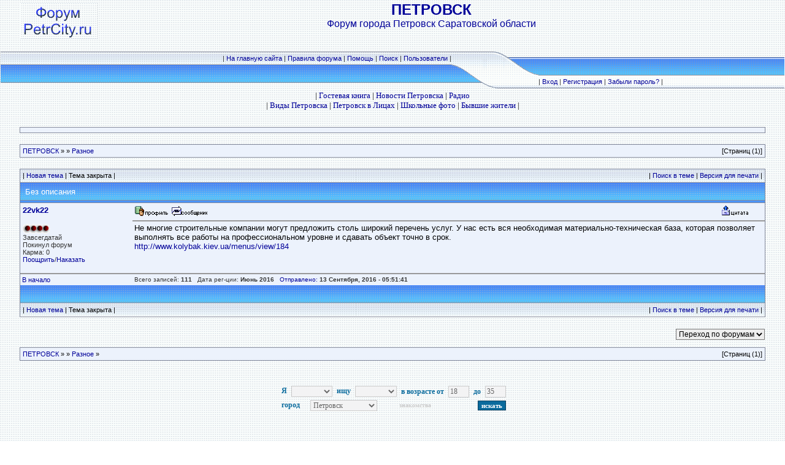

--- FILE ---
content_type: text/html; charset=cp1251
request_url: https://petrcity.ru/frm/topic.php?forum=6&topic=752
body_size: 5312
content:

<!DOCTYPE HTML PUBLIC "-//W3C//DTD HTML 4.01 Transitional//EN">
<html>
<head>
<title>ПЕТРОВСК :: </title>
<meta http-equiv="Content-Type" content="text/html; charset=windows-1251">
<meta http-equiv="Content-Language" content="ru">
<meta http-equiv="Cache-Control" content="private">
<meta name="description" content="Обсуждение темы  на форуме города Петровск в разделе Разное">
<meta http-equiv="description" content="Обсуждение темы  на форуме города Петровск в разделе Разное">
<meta name="Keywords" content="Петровск, Разное, ">
<meta http-equiv="Keywords" content="Разное, ">



<meta name="Resource-type" content="document">
<meta name="document-state" content="dynamic">
<meta name="Robots" content="index,follow"><LINK rel="Start" title="Первая страница темы - First page" type="text/html" href="http://petrcity.ru/frm/topic.php?forum=6&topic=752">
<link rel="stylesheet" href="./templates/Original/style.css" type="text/css">
<script language="Javascript" src="board.js"></script>
</head>
<body background="./templates/Original/im/bg.gif" text="#000000" link="#006699" vlink="#5584AA" topmargin="0" leftmargin="0">
<iframe src="about:blank" width="1%"  style=" height: 1px;" frameborder="0" id="hidden_frame" name="hidden_frame"  scrolling="no"></iframe>

<a name="top"></a>
<table width="100%" align="center" cellspacing="1" cellpadding="0" border="0">
<tr><td>
<table width="100%" cellspacing="0" cellpadding="0" border="0">
<tr>
<td align="center">
<table width="95%" cellspacing="0" cellpadding="0" border="0">
<tr>
<td><a href="index.php"><img src="./im/logo_ExBB.gif" border="0" alt="Список форумов" vspace="1" /></a></td>
<td align="center" width="100%" valign="middle"><span class="maintitle">ПЕТРОВСК</span><br /><font face="arial" color="#000099"><span class="gentext">Форум города Петровск Саратовской области<br />&nbsp;</span></font></td></tr>
</table>
<br></td></tr>
<tr>
<td>
<table width="100%" border="0" cellspacing="0" cellpadding="0">
<tr>
<td>
<table width="100%" border="0" cellspacing="0" cellpadding="0">
<tr height="22">
<td background="./templates/Original/im/left_up.gif" class="mainmenu" align="right">| <a href="../" title="На главную сайта">На главную сайта </a>| <a href="rules.php" title="Правила форума">Правила форума</a> | <a href="help.php" title="Помощь">Помощь</a> | <a href="search.php" title="Поиск">Поиск</a> | <a href="search.php?action=members" title="Пользователи">Пользователи</a> |</td></tr>
<tr height="38">
<td background="./templates/Original/im/left_down.gif">&nbsp;</td></tr>
</table></td>
<td width="142" align="center"><img src="./templates/Original/im/center.gif"></td>
<td>
<table width="100%" border="0" cellspacing="0" cellpadding="0">
<tr height="38">
<td background="./templates/Original/im/right_up.gif" valign="middle"></td></tr>
<tr height="22">
<td background="./templates/Original/im/right_down.gif"class="mainmenu" align="left">| <a href="loginout.php" title="Вход">Вход</a> | <a href="regpetr.php" title="Регистрация">Регистрация</a> | <a href="profile.php?action=lostpassword" title="Забыли пароль?">Забыли пароль?</a> |</td></tr>
</table></td></tr>
</table></td></tr>
</table></td></tr>
</table><center><font size=1>

<script type="text/javascript">
<!--
var _acic={dataProvider:10,allowCookieMatch:false};(function(){var e=document.createElement("script");e.type="text/javascript";e.async=true;e.src="https://www.acint.net/aci.js";var t=document.getElementsByTagName("script")[0];t.parentNode.insertBefore(e,t)})()
//-->
</script></font>
</center>
<table border="0" width="100%" id="table1">
	<tr>
		<td align="center" width="100%">
<font face="Comic Sans MS" size="2">
| <a href="../gk/" title="Гостевая книга">Гостевая книга</a> | <a href="../" title="Новости">Новости Петровска</a> | <A href='#' onclick="window.open('../radio/','','width=200,height=75,left=200,top=200')">Радио</a>

<br>
| <a href="../gallery/" title="Фото Видов Петровска">Виды Петровска</a> | <a href="../galface/" title="Фото Петровчан">Петровск в Лицах</a> | <a href="../galscool/" title="Школьные фото">Школьные фото</a> | <a href="../gal/" title="Фото бывших жителей Петровска">Бывшие жители</a> |
<br>

</font></td>
	</tr>
	<tr>
		<td align="center">
</td>
	</tr>
	<tr>
		<td align="center" width="100%">

<!-- Яндекс.Директ -->
<!-- Yandex.RTB R-A-31308-1 -->
<div id="yandex_rtb_R-A-31308-1"></div>
<script type="text/javascript">
    (function(w, d, n, s, t) {
        w[n] = w[n] || [];
        w[n].push(function() {
            Ya.Context.AdvManager.render({
                blockId: "R-A-31308-1",
                renderTo: "yandex_rtb_R-A-31308-1",
                async: true
            });
        });
        t = d.getElementsByTagName("script")[0];
        s = d.createElement("script");
        s.type = "text/javascript";
        s.src = "//an.yandex.ru/system/context.js";
        s.async = true;
        t.parentNode.insertBefore(s, t);
    })(this, this.document, "yandexContextAsyncCallbacks");
</script>
<p class="MsoNormal" align="justify">
		<span style="font-size: 12.0pt; font-family: Arial">
	



		</td>
	</tr>
	</table>
<script language='javascript'>
<!--
function del_post(ID) {
        if (confirm('Вы уверены?')) {
                window.location.href=ID;
        } else { alert ('Действие отменено!');  }
}
//-->
</script>
<script language="Javascript" src="smilesmap.js"></script><script language="Javascript" src="codesmap.js"></script>
<p>
<table width="95%" align="center" cellspacing="0" cellpadding="0" border="0">
<tr>
<td>
<table width="100%" cellspacing="0" cellpadding="4" border="0" class="tab">
<tr>
<td valign="middle" class="small"><H1><a href="topic.php?forum=6&topic=752" style="text-decoration:none"></a></H1></td>
</tr>
</table><br />
<table width="100%" cellspacing="0" cellpadding="4" border="0" class="tab">
<tr>
<td valign="middle" class="small"><a href="../frm/">ПЕТРОВСК</a> &raquo; <a href="index.php?c=1"></a> &raquo; <a href="forums.php?forum=6">Разное</a></td>
<td align="right" class="small">[Страниц (1)]</td>
</tr>
</table>
</td>
</tr>
</table>
<br>
<table width="95%" align="center" cellspacing="0" cellpadding="0" border="0">
<tr>
<td>

</td>
</tr>
</table>
<table cellpadding=0 cellspacing=0 border=0 width="95%" align=center class="tab">
 <tr>
  <td colspan="2">
   <table cellpadding=4 cellspacing=0 border=0 width=100%>
    <tr class="small">
     <td class="tab_down" height="22" background="./templates/Original/im/tab_bg.gif">| <a href="post.php?action=new&forum=6">Новая тема</a> | Тема закрыта |</td>
     <td class="tab_down" align="right" height="22" background="./templates/Original/im/tab_bg.gif">| <a href="search.php?action=t&f=6&t=752">Поиск в теме</a> | <a href="printpage.php?forum=6&topic=752">Версия для печати</a> |</td>
    </tr>
   </table>
  </td>
 </tr>
 <tr>
  <td colspan="2">
   <table cellpadding=4 cellspacing=0 border=0 width=100%>
    <tr class="catname">
     <td class="forumline" align="left" valign="middle" height="29" background="./templates/Original/im/tab_bg1.gif"><span style="color:#ffffff;">&nbsp;Без описания</span></td>
    </tr>
   </table>
  </td>
 </tr>

<tr>
 <td colspan="2">
  <table width=100% cellpadding=0 cellspacing=0 class="tab_down">
   <tr>
    <td bgcolor="#4A93F9" height="3"></td>
   </tr>
  </table>
 </td>
</tr>
<tr>
 <td width="150" valign="top">
  <table width="100%" height="100%" cellpadding=4 cellspacing=0>
   <tr>
    <td class="top" valign="top">
     <a name="1473767501"><a href="javascript:pasteN('22vk22')"><b>22vk22</b></a> 
     <br>
     <br><img src="./im/images/pips4.gif" border=0>
     <br><span class="dats">Завсегдатай <br>Покинул форум<br />Карма: 0<br><a href="karma.php?n=1477&act=p" target="hidden_frame">Поощрить</a>/<a href="karma.php?n=1477&act=d" target="hidden_frame">Наказать</a><br><br></span>
    </td>
   </tr>
  </table>
 </td>
 <td valign=top width="85%" height="100%">
  <table width="100%" cellpadding=3 cellspacing=0>
   <tr>
    <td width="100%" valign="middle" class="top" style="border-bottom:2px solid #999999;"><span class="topc"> <a href="profile.php?action=show&member=1477" title="Посмотреть профиль участника 22vk22" target="_blank"><img src="./templates/Original/im/russian/profile.gif" border=0></a>  <a title="Отправить личное сообщение пользователю 22vk22" href="messenger.php?action=new&touser=1477" target="_blank"><img src="./templates/Original/im/russian/message.gif" border=0></a></span>&nbsp;</td>
    <td valign="top" nowrap="nowrap" class="top" style="border-bottom:2px solid #999999;"><span class="topc">    <a title="Цитирование" onmouseover="copyQ('22vk22');" href="javascript:pasteQ();"><img src="./templates/Original/im/russian/reply.gif" border=0 title="Цитирование" alt="Цитирование"></a> </span></td>
   </tr>
   <tr>
    <td colspan=2 class="top">Не многие строительные компании могут предложить столь широкий перечень услуг. У нас есть вся необходимая материально-техническая база, которая позволяет выполнять все работы на профессиональном уровне и сдавать объект точно в срок.<br><a href="http://www.kolybak.kiev.ua/menus/view/184" target="_blank">http://www.kolybak.kiev.ua/menus/view/184</a>
</td>
   </tr>
  </table>
 </td>
</tr>
<tr class=topc>
 <td style="padding:3px;border-top:2px solid #999999;"><span class="dats"><a href='javascript:scroll(0,0);'>В  начало</a></span></td>
 <td style="padding:3px;border-top:2px solid #999999;"><span class="topc">Всего записей: <b>111</b> &nbsp; Дата рег-ции: <b>Июнь 2016</b> &nbsp; <a href="topic.php?forum=6&topic=752&start=1#1473767501">Отправлено:</a> <b>13 Сентября, 2016 - 05:51:41</b></span></td>
</tr>
<tr>
<td colspan="2">
<table cellpadding=4 cellspacing=0 border=0 width=100%>
<tr class="catname">
<td class="forumline" align="right" valign="middle" height="29" background="./templates/Original/im/tab_bg1.gif">&nbsp;</td>
</tr>
</table>
</td>
</tr>
<tr>
<td colspan="2">
<table cellpadding=4 cellspacing=0 border=0 width=100%>
<tr class="small">
<td height="22" background="./templates/Original/im/tab_bg.gif">| <a href="post.php?action=new&forum=6">Новая тема</a> | Тема закрыта |</td>
<td align="right" height="22" background="./templates/Original/im/tab_bg.gif">| <a href="search.php?action=t&f=6&t=752">Поиск в теме</a> | <a href="printpage.php?forum=6&topic=752">Версия для печати</a> |</td>
</tr>
</table>
</td>
</tr>
</table>
<br>
<table cellpadding=0 cellspacing=1 border=0 width="95%" align=center>
<tr>
<td>
<table cellpadding=0 cellspacing=0 border=0 width=100%>
<tr>
<td align=right class="dats">
<SCRIPT LANGUAGE="JavaScript">
<!--
function menu(){
var URL = document.jump.jumpto.options[document.jump.jumpto.selectedIndex].value;
top.location.href = URL; target = "_self";
}
// -->
</SCRIPT>
<form action="forums.php" method="post" name="jump">
<select name="jumpto" onchange="menu()">
<option value="index.php">Переход по форумам<option value="http://petrcity.ru/frm/index.php">
<option value="http://petrcity.ru/frm/index.php">-- &nbsp; 
<option value="http://petrcity.ru/frm/forums.php?forum=12" target="_self"> Наш город
<option value="http://petrcity.ru/frm/forums.php?forum=7" target="_self"> Ищу Человека
<option value="http://petrcity.ru/frm/forums.php?forum=2" target="_self"> Знакомства
<option value="http://petrcity.ru/frm/forums.php?forum=3" target="_self"> Политика
<option value="http://petrcity.ru/frm/forums.php?forum=5" target="_self"> Кино/Телевидение
<option value="http://petrcity.ru/frm/forums.php?forum=9" target="_self"> Женский форум
<option value="http://petrcity.ru/frm/forums.php?forum=4" target="_self"> Компьютеры и игры
<option value="http://petrcity.ru/frm/forums.php?forum=8" target="_self"> Музыкальный флейм
<option value="http://petrcity.ru/frm/forums.php?forum=10" target="_self"> Спорт
<option value="http://petrcity.ru/frm/forums.php?forum=11" target="_self"> Телефония и связь
<option value="http://petrcity.ru/frm/forums.php?forum=6" target="_self"> Разное
</select></form></td>
</tr>
</table>
</td>
</tr>
</table>
<table width="95%" align="center" cellspacing="0" cellpadding="0" border="0">
<tr>
<td>
<table width="100%" cellspacing="0" cellpadding="4" border="0" class="tab">
<tr>
<td valign="middle" class="small"><a href="../frm/">ПЕТРОВСК</a> &raquo; <a href="index.php?c=1"></a> &raquo; <a href="forums.php?forum=6">Разное</a> &raquo; </td>
<td align="right" class="small">[Страниц (1)]</td>
</tr>
</table>
</td>
</tr>
</table>
<p>
<center>
<style type="text/css">
<!--
td.lo_pl_title2{font: bold 12px Tahoma; padding: 0px 5px; color: #0A6B9D}
select.lo_pl_form2, input.lo_pl_form2 {font: 12px Tahoma; color: #666666; text-decoration: none; background: #F3F3F4; border: 1px solid #CCCCCC;}
input.lo_pl_btn2{background-color: #0A6B9D; text-align: center; padding-right: 5px; padding-left: 5px; border: 1px solid #063F5E; font: bold 11px Tahoma; color: #FFFFFF; text-decoration: none;}
a.lo_pl_link2{color: #CCCCCC; font: bold 10px Tahoma;}
a.lo_pl_link2:hover{color: #FF9900;}
-->
</style>
<table width="100%">
<tr>
<td width="100%">
<center>
<script src="http://partner.loveplanet.ru/ep/?rss-sex2=on&elm_out_rows=1&rss-city=4998&rss-foto=on&rss-country=3159&elm_txt_color=blue&rss-sex=on&elm_out_cols=12&elm_det_out=1&rss-region=4969&aa=new&type_out=1&domain_id=324177734&affiliate_id=30982"></script>
<br>
<form name="anketa" method="post" action="http://friend.sarat.ru/" style="margin: 0px; padding: 0px; text-align:center">
<INPUT type="hidden" name="a" value="search"> 
<INPUT type="hidden" name="s" value="">
<INPUT type="hidden" name="p" value="0">
<INPUT type="hidden" name="d" value="1">

<INPUT type="hidden" name="affiliate_id" value="30982">

<table border="0" cellpadding="0" margin:0px; " width="100%">
	<tr align="center">
	<td width="100%"><table border="0" cellspacing="0" cellpadding="0" style="margin: 0px;"><tr>
		<td><table width="100%" border="0" cellspacing="0" cellpadding="2"><tr>
			<td class="lo_pl_title2" nowrap>Я</td>
			<td><select class="lo_pl_form2" name="pol">
				<OPTION value="255"></OPTION>
   
    <option value="1"  >Парень
   
    <option value="2"  >Девушка
   
			</select></td>
			<td class="lo_pl_title2" nowrap>ищу</td>
			<td><select class="lo_pl_form2" name="spol">
				<OPTION value="255"></OPTION>
   
    <option value="1"  >Парня
   
    <option value="2"  >Девушку
   
			</select></td>
		</tr></table></td>
		<td><table border="0" cellspacing="0" cellpadding="2"><tr>
			<td class="lo_pl_title2" nowrap>в возрасте от</td>
			<td><input class="lo_pl_form2" name="bage" type="text" size="3" maxlength="2" value="18"></td>
			<td class="lo_pl_title2">до</td>
			<td><input class="lo_pl_form2" name="tage" type="text" size="3" maxlength="2" value="35"></td>
		</tr></table></td>
	</tr><tr>
		<td><table width="100%" border="0" cellspacing="0" cellpadding="2"><tr>
			<td class="lo_pl_title2">город</td>
			<td><select class="lo_pl_form2" name='geo'>
				<option value="0">
                 
                  <option value="3159_4969_5005" >Саратов
                 
                  <option value="3159_4969_4971" >Аркадак
                 
                  <option value="3159_4969_4972" >Аткарск
                 
                  <option value="3159_4969_4987" >Калининск
                 
                  <option value="3159_4969_4989" >Красноармейск
                 
                  <option value="3159_4969_4998"  selected>Петровск
                 
                  <option value="3159_4969_5003" >Ртищево
                 
                  <option value="3159_4969_5007" >Татищево
                 
                  <option value="3159_4969_0" >Саратовская обл.
                 
			</select></td>		
		</tr></table></td>
<td><table width="100%" border="0" cellspacing="0" cellpadding="2"><tr><noindex>
			<td width="100%"><a rel="nofollow" href="http://friend.sarat.ru/a-search/p-0/d-1/pol-0/spol-0/foto-1/country-3159/region-4969/city-4998/relig-0/#page/1/" target="_blank" class="lo_pl_link2">
			знакомства</a></td></noindex>
			<td align="right"><input name="sub" type="submit" value="искать" class="lo_pl_btn2"></td>
		</tr></table></td>
	</tr></table></td>
</tr></table>

</form>
<p>&nbsp;</td>


</tr>

</table>
</center>

<p align="center">
<table width="100%" cellspacing="0" cellpadding="0" border="0" align="center">
	<tr>
		<td align="center">
			<span class="mainmenu"><br></span>
	<span class="copyright">
| Сайт <a href="../">города Петровск</a> Саратовской области |
</span>
            <br />
        </td>
    </tr>
</table><!-- Яндекс.Директ -->
<!-- Yandex.RTB R-A-31308-5 -->
<div id="yandex_rtb_R-A-31308-5"></div>
<script type="text/javascript">
    (function(w, d, n, s, t) {
        w[n] = w[n] || [];
        w[n].push(function() {
            Ya.Context.AdvManager.render({
                blockId: "R-A-31308-5",
                renderTo: "yandex_rtb_R-A-31308-5",
                async: true
            });
        });
        t = d.getElementsByTagName("script")[0];
        s = d.createElement("script");
        s.type = "text/javascript";
        s.src = "//an.yandex.ru/system/context.js";
        s.async = true;
        t.parentNode.insertBefore(s, t);
    })(this, this.document, "yandexContextAsyncCallbacks");
</script>
	
<center>
<FONT size="2">Вопросы, комментарии и предложения просьба направлять на e-mail: <script language="JavaScript">function pochta (login, serv) { eml = login + "@" + serv; document.write (eml); }  pochta('v'+'o'+'p','s'+'ar'+'at.r'+'u'); </script>


</font><br>
    
<!--LiveInternet counter--><script type="text/javascript"><!--
document.write("<img src='//counter.yadro.ru/hit?t26.10;r"+
escape(document.referrer)+((typeof(screen)=="undefined")?"":
";s"+screen.width+"*"+screen.height+"*"+(screen.colorDepth?
screen.colorDepth:screen.pixelDepth))+";u"+escape(document.URL)+
";"+Math.random()+
"' alt='' title='LiveInternet: показано число посетителей за"+
" сегодня' "+
"border='0' width='88' height='15'>")
//--></script><!--/LiveInternet-->


<table border="1" width="100%" bgcolor="#ECF2FC" id="table1">
	<tr>
		<td><span class="copyright"><center>

1<!--f1e2e--></center>
</span>
</td>
	</tr>
</table>

</center>
<center><tr><td align="center"><font color=#990000 size=1>Форум города Петровск Саратовская область</font></td></tr></center></body></html>